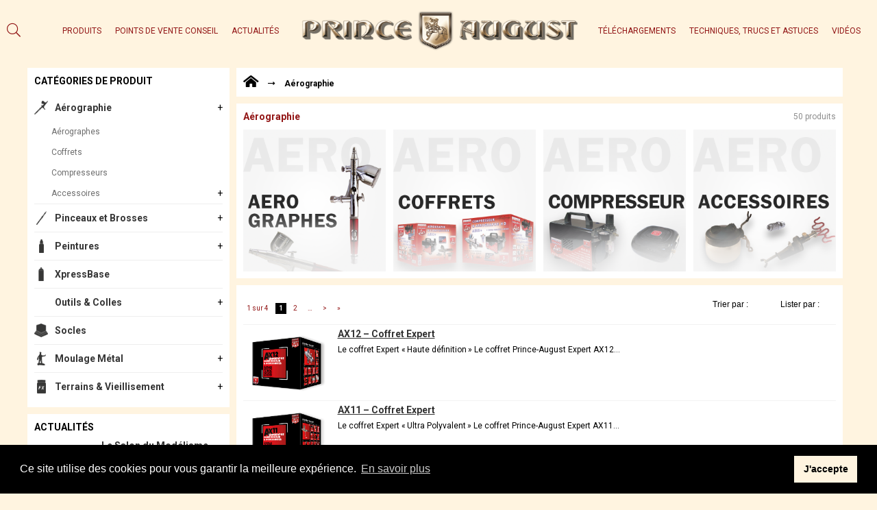

--- FILE ---
content_type: text/html; charset=UTF-8
request_url: https://www.prince-august.net/aerographie/
body_size: 10744
content:
<!DOCTYPE html>
<html lang="fr-FR" class="no-js no-svg">
<head>
	<title>Prince August | Aérographie</title>
	<meta charset="UTF-8">
	<meta name="viewport" content="width=device-width, initial-scale=1">
	<meta name="google-site-verification" content="ZtEUBH0FA7o6W_Dc5S6X2ccSsI0MpeYaC08VB-As0s4" />
	<link rel="profile" href="http://gmpg.org/xfn/11">
	<link href="https://fonts.googleapis.com/css?family=Roboto:400,500,700&display=swap" rel="stylesheet">
	<link rel="icon" href="/www/wp-content/themes/princeaugust/favicon.ico">
	<!--[if lt IE 9]>
    <script src = "https://oss.maxcdn.com/libs/html5shiv/3.7.0/html5shiv.js"></script>
    <script src = "https://oss.maxcdn.com/libs/respond.js/1.3.0/respond.min.js"></script>
    <![endif]-->
    
<!-- This site is optimized with the Yoast SEO plugin v13.0 - https://yoast.com/wordpress/plugins/seo/ -->
<meta name="description" content="Aérographes double action et Compresseur garantie 3 ans avec tout le service Prince August"/>
<meta name="robots" content="max-snippet:-1, max-image-preview:large, max-video-preview:-1"/>
<link rel="canonical" href="https://www.prince-august.net/aerographie/" />
<link rel="next" href="https://www.prince-august.net/aerographie/page/2/" />
<meta property="og:locale" content="fr_FR" />
<meta property="og:type" content="object" />
<meta property="og:title" content="Prince August | Aérographie" />
<meta property="og:description" content="Aérographes double action et Compresseur garantie 3 ans avec tout le service Prince August" />
<meta property="og:url" content="https://www.prince-august.net/aerographie/" />
<meta property="og:site_name" content="Prince August" />
<meta name="twitter:card" content="summary_large_image" />
<meta name="twitter:description" content="Aérographes double action et Compresseur garantie 3 ans avec tout le service Prince August" />
<meta name="twitter:title" content="Prince August | Aérographie" />
<script type='application/ld+json' class='yoast-schema-graph yoast-schema-graph--main'>{"@context":"https://schema.org","@graph":[{"@type":"Organization","@id":"https://www.prince-august.net/#organization","name":"PRINCE AUGUST","url":"https://www.prince-august.net/","sameAs":[],"logo":{"@type":"ImageObject","@id":"https://www.prince-august.net/#logo","url":"https://www.prince-august.net/wp-content/uploads/2019/05/Logo-PA-OR.png","width":532,"height":77,"caption":"PRINCE AUGUST"},"image":{"@id":"https://www.prince-august.net/#logo"}},{"@type":"WebSite","@id":"https://www.prince-august.net/#website","url":"https://www.prince-august.net/","name":"Prince August","description":"Tout l&#039;univers Prince-August","publisher":{"@id":"https://www.prince-august.net/#organization"},"potentialAction":{"@type":"SearchAction","target":"https://www.prince-august.net/?s={search_term_string}","query-input":"required name=search_term_string"}},{"@type":"CollectionPage","@id":"https://www.prince-august.net/aerographie/#webpage","url":"https://www.prince-august.net/aerographie/","inLanguage":"fr-FR","name":"Prince August | A\u00e9rographie","isPartOf":{"@id":"https://www.prince-august.net/#website"},"description":"A\u00e9rographes double action et Compresseur garantie 3 ans avec tout le service Prince August","breadcrumb":{"@id":"https://www.prince-august.net/aerographie/#breadcrumb"}},{"@type":"BreadcrumbList","@id":"https://www.prince-august.net/aerographie/#breadcrumb","itemListElement":[{"@type":"ListItem","position":1,"item":{"@type":"WebPage","@id":"https://www.prince-august.net/","url":"https://www.prince-august.net/","name":"<i class=\"fas fa-home-alt\"></i>"}},{"@type":"ListItem","position":2,"item":{"@type":"WebPage","@id":"https://www.prince-august.net/aerographie/","url":"https://www.prince-august.net/aerographie/","name":"A\u00e9rographie"}}]}]}</script>
<!-- / Yoast SEO plugin. -->

<link rel='dns-prefetch' href='//s.w.org' />
<link rel="alternate" type="application/rss+xml" title="Flux pour Prince August &raquo; Aérographie Catégorie produit" href="https://www.prince-august.net/aerographie/feed/" />
<link rel='stylesheet' id='wp-block-library-css'  href='https://www.prince-august.net/wp-includes/css/dist/block-library/style.min.css' type='text/css' media='all' />
<link rel='stylesheet' id='wp-pagenavi-css'  href='https://www.prince-august.net/wp-content/plugins/wp-pagenavi/pagenavi-css.css' type='text/css' media='all' />
<link rel='stylesheet' id='search-filter-plugin-styles-css'  href='https://www.prince-august.net/wp-content/plugins/search-filter-pro/public/assets/css/search-filter.min.css' type='text/css' media='all' />
<link rel='stylesheet' id='flexboxgrid-css'  href='https://www.prince-august.net/wp-content/themes/princeaugust/assets/css/flexboxgrid.min.css' type='text/css' media='all' />
<link rel='stylesheet' id='normalize-css'  href='https://www.prince-august.net/wp-content/themes/princeaugust/assets/css/normalize.css' type='text/css' media='all' />
<link rel='stylesheet' id='font-awesome-css'  href='https://www.prince-august.net/wp-content/themes/princeaugust/assets/css/fontawesome.css' type='text/css' media='all' />
<link rel='stylesheet' id='lightslider-css'  href='https://www.prince-august.net/wp-content/themes/princeaugust/assets/css/lightslider.min.css' type='text/css' media='all' />
<link rel='stylesheet' id='chocolat-css'  href='https://www.prince-august.net/wp-content/themes/princeaugust/assets/css/chocolat.css' type='text/css' media='all' />
<link rel='stylesheet' id='style-css'  href='https://www.prince-august.net/wp-content/themes/princeaugust/style.css' type='text/css' media='all' />
<script type='text/javascript'>
/* <![CDATA[ */
var wpgmza_google_api_status = {"message":"Enqueued","code":"ENQUEUED"};
/* ]]> */
</script>
<script type='text/javascript' src='https://www.prince-august.net/wp-content/plugins/wp-google-maps/wpgmza_data.js'></script>
<script type='text/javascript' src='https://www.prince-august.net/wp-includes/js/jquery/jquery.js'></script>
<script type='text/javascript' src='https://www.prince-august.net/wp-includes/js/jquery/jquery-migrate.min.js'></script>
<script type='text/javascript'>
/* <![CDATA[ */
var SF_LDATA = {"ajax_url":"https:\/\/www.prince-august.net\/wp-admin\/admin-ajax.php","home_url":"https:\/\/www.prince-august.net\/"};
/* ]]> */
</script>
<script type='text/javascript' src='https://www.prince-august.net/wp-content/plugins/search-filter-pro/public/assets/js/search-filter-build.min.js'></script>
<script type='text/javascript' src='https://www.prince-august.net/wp-content/plugins/search-filter-pro/public/assets/js/chosen.jquery.min.js'></script>

<style type="text/css">.__eae_cssd, .IpQPF__p3Ufqs_ {unicode-bidi: bidi-override;direction: rtl;}</style>

<script type="text/javascript"> var __eae_open = function (str) { document.location.href = __eae_decode(str); }; var __eae_decode = function (str) { return str.replace(/[a-zA-Z]/g, function(c) { return String.fromCharCode( (c <= "Z" ? 90 : 122) >= (c = c.charCodeAt(0) + 13) ? c : c - 26 ); }); }; var __eae_decode_emails = function () { var __eae_emails = document.querySelectorAll(".__eae_r13"); for (var i = 0; i < __eae_emails.length; i++) { __eae_emails[i].textContent = __eae_decode(__eae_emails[i].textContent); } }; if (document.readyState !== "loading") { __eae_decode_emails(); } else if (document.addEventListener) { document.addEventListener("DOMContentLoaded", __eae_decode_emails); } else { document.attachEvent("onreadystatechange", function () { if (document.readyState !== "loading") __eae_decode_emails(); }); } var vsebCa__ = function (str) { var r = function (a, d) { var map = "!\"#$%&'()*+,-./0123456789:;<=>?@ABCDEFGHIJKLMNOPQRSTUVWXYZ[\\]^_`abcdefghijklmnopqrstuvwxyz{|}~"; for (var i = 0; i < a.length; i++) { var pos = map.indexOf(a[i]); d += pos >= 0 ? map[(pos + 47) % 94] : a[i]; } return d; }; window.location.href = r(str, ""); }; </script>
<link rel="shortcut icon" href="https://www.prince-august.net/wp-content/themes/princeaugust/favicon.ico" /></head>

<body class="archive tax-categorie_produit term-aerographie term-98">
	<header>
		<div class="mobile">
			<div class="col-xs-12">
	<div class="row middle-xs between-xs">
		<div class="hamburger col-xs-2">
		    <div onclick="openNav('menuMobile')">
			    <span class="iconBar"></span>
			    <span class="iconBar"></span>
			    <span class="iconBar"></span>
		    </div>
		</div>	
		<div class="logo col-xs-8">
			<figure>
				<a href="https://www.prince-august.net/">
										<img class="img-responsive" src="https://www.prince-august.net/wp-content/uploads/2019/05/Logo-PA-OR.png" alt="Logo-PA-OR" />
									</a>
			</figure>
		</div>
		<div class="search-mobile col-xs-2">
			<div class="icone-search">
				<i class="fal fa-search"></i>
			</div>
		</div>	
	</div>
	<div class="search-block-form">
		
<form role="search" method="get" class="search-form" action="https://www.prince-august.net/">
	<input type="search" id="search-form-6968f78d1f541" class="search-field" placeholder="Recherche&hellip;" value="" name="s" />
</form>
	</div>
</div>

<div id="mySidenav" class="sidenav">
	<div class="bandeau-menu">
		<a class="row middle-xs col-xs-12" href="javascript:void(0)" onclick="closeNav('menuMobile')"><i class="fal fa-times"></i>MENU</a>	
	</div>
	<div class="menu-navigation-mobile-container"><ul id="menu-navigation-mobile" class="menu"><li id="menu-item-7310" class="iconeProduits menu-item menu-item-type-custom menu-item-object-custom menu-item-7310"><a href="https://www.prince-august.net/produits/">Produits</a></li>
<li id="menu-item-5227" class="iconePVC menu-item menu-item-type-post_type menu-item-object-page menu-item-5227"><a href="https://www.prince-august.net/points-de-vente">Points de Vente Conseil</a></li>
<li id="menu-item-10253" class="menu-item menu-item-type-post_type menu-item-object-page menu-item-10253"><a href="https://www.prince-august.net/actualites">Actualités</a></li>
<li id="menu-item-5222" class="iconeTelechargements menu-item menu-item-type-post_type menu-item-object-page menu-item-5222"><a href="https://www.prince-august.net/telechargements">Téléchargements</a></li>
<li id="menu-item-5223" class="iconeTTA menu-item menu-item-type-post_type menu-item-object-page menu-item-5223"><a href="https://www.prince-august.net/techniques-trucs-et-astuces">Techniques, trucs et astuces</a></li>
<li id="menu-item-10052" class="menu-item menu-item-type-post_type menu-item-object-page menu-item-10052"><a href="https://www.prince-august.net/videos">Vidéos</a></li>
</ul></div></div>	

		</div>
		<div class="desktop">
			<div class="container-fluid">
	<div class="row middle-xs">

		<div class="search-mobile">
			<div class="icone-search">
				<i class="fal fa-search"></i>
			</div>
		</div>	

		<div class="search-block-form">
			
<form role="search" method="get" class="search-form" action="https://www.prince-august.net/">
	<input type="search" id="search-form-6968f78d2057e" class="search-field" placeholder="Recherche&hellip;" value="" name="s" />
</form>
		</div>


		<div class="col-lg-4">
			<div class="menu-navigation-gauche-container"><ul id="menu-navigation-gauche" class="menu end-xs"><li id="menu-item-7090" class="menu-item menu-item-type-custom menu-item-object-custom menu-item-7090"><a href="https://www.prince-august.net/produits/">Produits</a></li>
<li id="menu-item-6122" class="menu-item menu-item-type-post_type menu-item-object-page menu-item-6122"><a href="https://www.prince-august.net/points-de-vente">Points de Vente Conseil</a></li>
<li id="menu-item-10255" class="menu-item menu-item-type-post_type menu-item-object-page menu-item-10255"><a href="https://www.prince-august.net/actualites">Actualités</a></li>
</ul></div>			
		</div>
		
		<div class="logo col-lg-4">
			<figure>
				<a href="https://www.prince-august.net/">
										<img class="img-responsive" src="https://www.prince-august.net/wp-content/uploads/2019/05/Logo-PA-OR.png" alt="Logo-PA-OR" />
									</a>
			</figure>
		</div>
		
		<div class="col-lg-4">
		<div class="menu-navigation-droite-container"><ul id="menu-navigation-droite" class="menu start-xs"><li id="menu-item-6118" class="menu-item menu-item-type-post_type menu-item-object-page menu-item-6118"><a href="https://www.prince-august.net/telechargements">Téléchargements</a></li>
<li id="menu-item-6119" class="menu-item menu-item-type-post_type menu-item-object-page menu-item-6119"><a href="https://www.prince-august.net/techniques-trucs-et-astuces">Techniques, trucs et astuces</a></li>
<li id="menu-item-10051" class="menu-item menu-item-type-post_type menu-item-object-page menu-item-10051"><a href="https://www.prince-august.net/videos">Vidéos</a></li>
</ul></div>			
		</div>
	</div>		</div>
	</header>

<main>
	
	<section class="container-fluid wrap">
		<div class="row">
			<aside class="section-left col-sm-3 no-pad-right">
				<div class="categories-produits bg-blanc liste-elements">
					<p class="titre">Catégories de produit</p>
					<div class="categories-produits">
						
						<ul class="categories-parents"><li class="cat-item cat-item-98 current-cat"><a href="https://www.prince-august.net/aerographie/">Aérographie</a><ul class="children"><li class="cat-item cat-item-103"><a href="https://www.prince-august.net/aerographie/aerographes/">Aérographes</a></li><li class="cat-item cat-item-104"><a href="https://www.prince-august.net/aerographie/coffrets/">Coffrets</a></li><li class="cat-item cat-item-105"><a href="https://www.prince-august.net/aerographie/compresseurs/">Compresseurs</a></li><li class="cat-item cat-item-99"><a href="https://www.prince-august.net/aerographie/accessoires/">Accessoires</a><ul class="children"><li class="cat-item cat-item-100"><a href="https://www.prince-august.net/aerographie/accessoires/accessoires-pour-tous/">Accessoires pour tous les Aéro</a></li><li class="cat-item cat-item-101"><a href="https://www.prince-august.net/aerographie/accessoires/accessoires-pour-a011/">Accessoires pour A011</a></li><li class="cat-item cat-item-102"><a href="https://www.prince-august.net/aerographie/accessoires/accessoires-pour-a112/">Accessoires pour A112</a></li></ul></li></ul></li><li class="cat-item cat-item-140"><a href="https://www.prince-august.net/pinceaux-brosses/">Pinceaux et Brosses</a><ul class="children"><li class="cat-item cat-item-215"><a href="https://www.prince-august.net/pinceaux-brosses/pinceaux-pinceaux/">Pinceaux</a><ul class="children"><li class="cat-item cat-item-217"><a href="https://www.prince-august.net/pinceaux-brosses/pinceaux-pinceaux/master/">Master</a></li><li class="cat-item cat-item-147"><a href="https://www.prince-august.net/pinceaux-brosses/pinceaux-pinceaux/pinceau-martre/">Pinceau Martre</a></li><li class="cat-item cat-item-148"><a href="https://www.prince-august.net/pinceaux-brosses/pinceaux-pinceaux/pinceau-synthetique/">Pinceau Synthétique</a></li><li class="cat-item cat-item-142"><a href="https://www.prince-august.net/pinceaux-brosses/pinceaux-pinceaux/basic/">Basic</a></li></ul></li><li class="cat-item cat-item-216"><a href="https://www.prince-august.net/pinceaux-brosses/brosses/">Brosses</a><ul class="children"><li class="cat-item cat-item-143"><a href="https://www.prince-august.net/pinceaux-brosses/brosses/brosse-martre/">Brosse Martre</a></li><li class="cat-item cat-item-145"><a href="https://www.prince-august.net/pinceaux-brosses/brosses/brosse-synthetique/">Brosse Synthétique</a></li><li class="cat-item cat-item-146"><a href="https://www.prince-august.net/pinceaux-brosses/brosses/langue-de-chat/">Langue de chat</a></li><li class="cat-item cat-item-144"><a href="https://www.prince-august.net/pinceaux-brosses/brosses/brosse-soie/">Brosse Soie</a></li></ul></li><li class="cat-item cat-item-149"><a href="https://www.prince-august.net/pinceaux-brosses/sets-de-pinceaux/">Sets de Pinceaux</a></li><li class="cat-item cat-item-141"><a href="https://www.prince-august.net/pinceaux-brosses/accessoires-pinceaux/">Accessoires Pinceaux</a></li></ul></li><li class="cat-item cat-item-132"><a href="https://www.prince-august.net/peintures/">Peintures</a><ul class="children"><li class="cat-item cat-item-248"><a href="https://www.prince-august.net/peintures/classic-peintures/">Classic &amp; Model Color</a><ul class="children"><li class="cat-item cat-item-246"><a href="https://www.prince-august.net/model-color/">Model Color</a></li><li class="cat-item cat-item-247"><a href="https://www.prince-august.net/liquid-metal/">Liquid Metal</a></li><li class="cat-item cat-item-249"><a href="https://www.prince-august.net/peintures/classic-model-color/auxiliaire-classic-model-color/">Auxiliaire</a></li><li class="cat-item cat-item-134"><a href="https://www.prince-august.net/peintures/classic/">Classic</a></li></ul></li><li class="cat-item cat-item-259"><a href="https://www.prince-august.net/peintures/metal-peintures/">Metal</a><ul class="children"><li class="cat-item cat-item-260"><a href="https://www.prince-august.net/peintures/metal-peintures/true-mettalic-metal/">True Metallic Metal</a></li><li class="cat-item cat-item-261"><a href="https://www.prince-august.net/peintures/metal-peintures/set-true-metallic-metal/">Set True Metallic Metal</a></li><li class="cat-item cat-item-137"><a href="https://www.prince-august.net/peintures/metal-color/">Métal Color</a></li></ul></li><li class="cat-item cat-item-135"><a href="https://www.prince-august.net/peintures/coffrets-peintures/">Coffrets</a><ul class="children"><li class="cat-item cat-item-250"><a href="https://www.prince-august.net/coffrets-shifters/">Coffrets Shifters</a></li><li class="cat-item cat-item-251"><a href="https://www.prince-august.net/coffrets-games/">Coffrets Games</a></li><li class="cat-item cat-item-252"><a href="https://www.prince-august.net/peintures/coffrets-peintures/coffrets-classic/">Coffrets Classic</a></li><li class="cat-item cat-item-253"><a href="https://www.prince-august.net/coffrets-air/">Coffrets Air</a></li></ul></li><li class="cat-item cat-item-133"><a href="https://www.prince-august.net/peintures/air/">Air</a><ul class="children"><li class="cat-item cat-item-255"><a href="https://www.prince-august.net/peintures/air/model-air/">Model Air</a></li><li class="cat-item cat-item-256"><a href="https://www.prince-august.net/peintures/air/primers-air/">Primers</a></li><li class="cat-item cat-item-257"><a href="https://www.prince-august.net/peintures/air/auxiliaire-air/">Auxiliaire</a></li><li class="cat-item cat-item-258"><a href="https://www.prince-august.net/peintures/air/pa-air/">PA-Air</a></li></ul></li><li class="cat-item cat-item-136"><a href="https://www.prince-august.net/peintures/games/">Games</a><ul class="children"><li class="cat-item cat-item-241"><a href="https://www.prince-august.net/new-game-air/">New Game Air</a><ul class="children"><li class="cat-item cat-item-242"><a href="https://www.prince-august.net/peintures/games/new-game-air/game-air/">Game Air</a></li><li class="cat-item cat-item-243"><a href="https://www.prince-august.net/peintures/games/new-game-air/primers/">Primers</a></li><li class="cat-item cat-item-244"><a href="https://www.prince-august.net/peintures/games/new-game-air/auxiliaire-new-game-air/">Auxiliaire</a></li></ul></li><li class="cat-item cat-item-224"><a href="https://www.prince-august.net/peintures/games/new-game-color/">New Game Color</a><ul class="children"><li class="cat-item cat-item-226"><a href="https://www.prince-august.net/peintures/games/new-game-color/color/">Color</a></li><li class="cat-item cat-item-227"><a href="https://www.prince-august.net/peintures/games/new-game-color/xpress-color/">Xpress Color</a></li><li class="cat-item cat-item-228"><a href="https://www.prince-august.net/peintures/games/new-game-color/encre/">Encre</a></li><li class="cat-item cat-item-229"><a href="https://www.prince-august.net/peintures/games/new-game-color/fluo/">Fluo</a></li><li class="cat-item cat-item-230"><a href="https://www.prince-august.net/peintures/games/new-game-color/metal/">Metal</a></li><li class="cat-item cat-item-231"><a href="https://www.prince-august.net/peintures/games/new-game-color/special-fx/">Special FX</a></li><li class="cat-item cat-item-232"><a href="https://www.prince-august.net/peintures/games/new-game-color/wash-new-game-color/">Wash</a></li><li class="cat-item cat-item-233"><a href="https://www.prince-august.net/peintures/games/new-game-color/auxiliaire/">Auxiliaire</a></li></ul></li><li class="cat-item cat-item-234"><a href="https://www.prince-august.net/peintures/games/peinture-games/">Peintures Games</a></li><li class="cat-item cat-item-209"><a href="https://www.prince-august.net/peintures/games/games-air/">Games-Air</a></li></ul></li><li class="cat-item cat-item-208"><a href="https://www.prince-august.net/peintures/mecha/">Mecha</a></li><li class="cat-item cat-item-138"><a href="https://www.prince-august.net/peintures/panzer/">Panzer</a></li><li class="cat-item cat-item-139"><a href="https://www.prince-august.net/peintures/polyurethane/">Polyuréthane</a></li></ul></li><li class="cat-item cat-item-156"><a href="https://www.prince-august.net/xpressbase/">XpressBase</a></li><li class="cat-item cat-item-235"><a href="https://www.prince-august.net/outils-colles/">Outils &amp; Colles</a><ul class="children"><li class="cat-item cat-item-245"><a href="https://www.prince-august.net/outils-olles/paint-stand/">Paint Stand</a></li><li class="cat-item cat-item-254"><a href="https://www.prince-august.net/outils-colles/masquer/">Masquer</a></li><li class="cat-item cat-item-236"><a href="https://www.prince-august.net/outils-olles/decouper/">Découper</a></li><li class="cat-item cat-item-237"><a href="https://www.prince-august.net/outils-olles/limer/">Limer</a></li><li class="cat-item cat-item-238"><a href="https://www.prince-august.net/outils-olles/percer/">Percer</a></li><li class="cat-item cat-item-239"><a href="https://www.prince-august.net/outils-olles/placer/">Placer</a></li><li class="cat-item cat-item-106"><a href="https://www.prince-august.net/outils-olles/colles/">Colles</a></li></ul></li><li class="cat-item cat-item-150"><a href="https://www.prince-august.net/socles/">Socles</a></li><li class="cat-item cat-item-107"><a href="https://www.prince-august.net/moulage-metal/">Moulage Métal</a><ul class="children"><li class="cat-item cat-item-111"><a href="https://www.prince-august.net/moulage-metal/accessoires-de-moulage/">Accessoires de moulage</a></li><li class="cat-item cat-item-112"><a href="https://www.prince-august.net/moulage-metal/antiquite-et-medieval/">Antiquité et Médiéval</a><ul class="children"><li class="cat-item cat-item-124"><a href="https://www.prince-august.net/moulage-metal/antiquite-et-medieval/romains/">Romains</a></li><li class="cat-item cat-item-118"><a href="https://www.prince-august.net/moulage-metal/antiquite-et-medieval/la-creche/">La Crèche</a></li><li class="cat-item cat-item-120"><a href="https://www.prince-august.net/moulage-metal/antiquite-et-medieval/les-vikings/">Les Vikings</a></li><li class="cat-item cat-item-122"><a href="https://www.prince-august.net/moulage-metal/antiquite-et-medieval/medieval/">Médiéval</a></li></ul></li><li class="cat-item cat-item-108"><a href="https://www.prince-august.net/moulage-metal/18eme-siecle/">18ème Siècle</a><ul class="children"><li class="cat-item cat-item-110"><a href="https://www.prince-august.net/moulage-metal/18eme-siecle/regiments-de-france/">Régiments de France</a></li><li class="cat-item cat-item-109"><a href="https://www.prince-august.net/moulage-metal/18eme-siecle/regiments-de-brunswick/">Régiments de Brunswick</a></li></ul></li><li class="cat-item cat-item-128"><a href="https://www.prince-august.net/moulage-metal/epopee-napoleonienne/">Epopée Napoleonienne</a><ul class="children"><li class="cat-item cat-item-129"><a href="https://www.prince-august.net/moulage-metal/epopee-napoleonienne/epopee-napoleonienne-25-mm/">Epopée Napoléonienne 25 mm</a></li><li class="cat-item cat-item-130"><a href="https://www.prince-august.net/moulage-metal/epopee-napoleonienne/epopee-napoleonienne-54-mm/">Epopée Napoléonienne 54 mm</a></li></ul></li><li class="cat-item cat-item-126"><a href="https://www.prince-august.net/moulage-metal/defiles-fanfares/">Défilés &amp; Fanfares</a></li><li class="cat-item cat-item-131"><a href="https://www.prince-august.net/moulage-metal/wwii-54mm/">WWII - 54mm</a></li><li class="cat-item cat-item-116"><a href="https://www.prince-august.net/moulage-metal/fantastique/">Fantastique</a><ul class="children"><li class="cat-item cat-item-114"><a href="https://www.prince-august.net/moulage-metal/fantastique/contes-dandersen/">Contes d'Andersen</a></li></ul></li><li class="cat-item cat-item-127"><a href="https://www.prince-august.net/moulage-metal/echecs/">Échecs</a></li></ul></li><li class="cat-item cat-item-210"><a href="https://www.prince-august.net/terrains-vieillisement/">Terrains &amp; Vieillisement</a><ul class="children"><li class="cat-item cat-item-219"><a href="https://www.prince-august.net/terrains-vieillisement/vegetation-small/">Végétation-Small</a></li><li class="cat-item cat-item-220"><a href="https://www.prince-august.net/terrains-vieillisement/vegetation-medium/">Végétation-Medium</a></li><li class="cat-item cat-item-221"><a href="https://www.prince-august.net/terrains-vieillisement/vegetation-large/">Végétation-Large</a></li><li class="cat-item cat-item-223"><a href="https://www.prince-august.net/terrains-vieillisement/vegetation-extra-large/">Végétation-Extra-large</a></li><li class="cat-item cat-item-211"><a href="https://www.prince-august.net/terrains-vieillisement/fx/">FX</a></li><li class="cat-item cat-item-212"><a href="https://www.prince-august.net/terrains-vieillisement/pigments/">Pigments</a></li><li class="cat-item cat-item-213"><a href="https://www.prince-august.net/terrains-vieillisement/wash/">Wash</a></li><li class="cat-item cat-item-214"><a href="https://www.prince-august.net/terrains-vieillisement/weathering/">Weathering</a></li></ul></li></ul>					</div>
				</div>
				<div class="actualites-sidebar bg-blanc liste-elements">
					<p class="titre">Actualités</p>
					<div class="all-elements">					
					<div class="single-element">
						<div class="row">
							<figure class="col-xs-4">
								<a href="https://www.prince-august.net/actualites/le-salon-du-modelisme-ferroviaire">
									<img width="876" height="400" src="https://www.prince-august.net/wp-content/uploads/2026/01/Micro-Modele.jpg" class="img-responsive wp-post-image" alt="" srcset="https://www.prince-august.net/wp-content/uploads/2026/01/Micro-Modele.jpg 876w, https://www.prince-august.net/wp-content/uploads/2026/01/Micro-Modele-300x137.jpg 300w, https://www.prince-august.net/wp-content/uploads/2026/01/Micro-Modele-768x351.jpg 768w" sizes="(max-width: 876px) 100vw, 876px" />								</a>
							</figure>
							<div class="col-xs-8">
								<div class="contenu-listing">
									<h3><a href="https://www.prince-august.net/actualites/le-salon-du-modelisme-ferroviaire">Le Salon du Modélisme Ferroviaire</a></h3>
								</div>
							</div>
						</div>
					</div>
				
										
					<div class="single-element">
						<div class="row">
							<figure class="col-xs-4">
								<a href="https://www.prince-august.net/actualites/mars-contre-attack">
									<img width="876" height="400" src="https://www.prince-august.net/wp-content/uploads/2026/01/La-Boutique-Fantastik.jpg" class="img-responsive wp-post-image" alt="" srcset="https://www.prince-august.net/wp-content/uploads/2026/01/La-Boutique-Fantastik.jpg 876w, https://www.prince-august.net/wp-content/uploads/2026/01/La-Boutique-Fantastik-300x137.jpg 300w, https://www.prince-august.net/wp-content/uploads/2026/01/La-Boutique-Fantastik-768x351.jpg 768w" sizes="(max-width: 876px) 100vw, 876px" />								</a>
							</figure>
							<div class="col-xs-8">
								<div class="contenu-listing">
									<h3><a href="https://www.prince-august.net/actualites/mars-contre-attack">Mars Contre Attack !</a></h3>
								</div>
							</div>
						</div>
					</div>
				
										
					<div class="single-element">
						<div class="row">
							<figure class="col-xs-4">
								<a href="https://www.prince-august.net/actualites/metaux-instantanes">
									<img width="876" height="400" src="https://www.prince-august.net/wp-content/uploads/2026/01/La-Source-aux-jeux.jpg" class="img-responsive wp-post-image" alt="" srcset="https://www.prince-august.net/wp-content/uploads/2026/01/La-Source-aux-jeux.jpg 876w, https://www.prince-august.net/wp-content/uploads/2026/01/La-Source-aux-jeux-300x137.jpg 300w, https://www.prince-august.net/wp-content/uploads/2026/01/La-Source-aux-jeux-768x351.jpg 768w" sizes="(max-width: 876px) 100vw, 876px" />								</a>
							</figure>
							<div class="col-xs-8">
								<div class="contenu-listing">
									<h3><a href="https://www.prince-august.net/actualites/metaux-instantanes">Métaux instantanés !</a></h3>
								</div>
							</div>
						</div>
					</div>
				
										
					<div class="single-element">
						<div class="row">
							<figure class="col-xs-4">
								<a href="https://www.prince-august.net/actualites/nancy-passe-a-laction">
									<img width="876" height="400" src="https://www.prince-august.net/wp-content/uploads/2026/01/Caverne-du-Gobelin-Nancy.jpg" class="img-responsive wp-post-image" alt="" srcset="https://www.prince-august.net/wp-content/uploads/2026/01/Caverne-du-Gobelin-Nancy.jpg 876w, https://www.prince-august.net/wp-content/uploads/2026/01/Caverne-du-Gobelin-Nancy-300x137.jpg 300w, https://www.prince-august.net/wp-content/uploads/2026/01/Caverne-du-Gobelin-Nancy-768x351.jpg 768w" sizes="(max-width: 876px) 100vw, 876px" />								</a>
							</figure>
							<div class="col-xs-8">
								<div class="contenu-listing">
									<h3><a href="https://www.prince-august.net/actualites/nancy-passe-a-laction">Nancy passe à l’action !</a></h3>
								</div>
							</div>
						</div>
					</div>
				
										
					<div class="single-element">
						<div class="row">
							<figure class="col-xs-4">
								<a href="https://www.prince-august.net/actualites/figurines-epiques">
									<img width="876" height="400" src="https://www.prince-august.net/wp-content/uploads/2025/12/Fichier-de-news-09-12-25.jpg" class="img-responsive wp-post-image" alt="" srcset="https://www.prince-august.net/wp-content/uploads/2025/12/Fichier-de-news-09-12-25.jpg 876w, https://www.prince-august.net/wp-content/uploads/2025/12/Fichier-de-news-09-12-25-300x137.jpg 300w, https://www.prince-august.net/wp-content/uploads/2025/12/Fichier-de-news-09-12-25-768x351.jpg 768w" sizes="(max-width: 876px) 100vw, 876px" />								</a>
							</figure>
							<div class="col-xs-8">
								<div class="contenu-listing">
									<h3><a href="https://www.prince-august.net/actualites/figurines-epiques">Figurines Épiques</a></h3>
								</div>
							</div>
						</div>
					</div>
				
										
					<div class="single-element">
						<div class="row">
							<figure class="col-xs-4">
								<a href="https://www.prince-august.net/actualites/game-color-debarque">
									<img width="876" height="400" src="https://www.prince-august.net/wp-content/uploads/2025/12/Alt-Cad.jpg" class="img-responsive wp-post-image" alt="" srcset="https://www.prince-august.net/wp-content/uploads/2025/12/Alt-Cad.jpg 876w, https://www.prince-august.net/wp-content/uploads/2025/12/Alt-Cad-300x137.jpg 300w, https://www.prince-august.net/wp-content/uploads/2025/12/Alt-Cad-768x351.jpg 768w" sizes="(max-width: 876px) 100vw, 876px" />								</a>
							</figure>
							<div class="col-xs-8">
								<div class="contenu-listing">
									<h3><a href="https://www.prince-august.net/actualites/game-color-debarque">Toute la Game Color !</a></h3>
								</div>
							</div>
						</div>
					</div>
				
										
					<div class="single-element">
						<div class="row">
							<figure class="col-xs-4">
								<a href="https://www.prince-august.net/actualites/micro-model-ch-suisse-prince-august-vallejo">
									<img width="876" height="400" src="https://www.prince-august.net/wp-content/uploads/2025/12/Micro-model.ch_.jpg" class="img-responsive wp-post-image" alt="" srcset="https://www.prince-august.net/wp-content/uploads/2025/12/Micro-model.ch_.jpg 876w, https://www.prince-august.net/wp-content/uploads/2025/12/Micro-model.ch_-300x137.jpg 300w, https://www.prince-august.net/wp-content/uploads/2025/12/Micro-model.ch_-768x351.jpg 768w" sizes="(max-width: 876px) 100vw, 876px" />								</a>
							</figure>
							<div class="col-xs-8">
								<div class="contenu-listing">
									<h3><a href="https://www.prince-august.net/actualites/micro-model-ch-suisse-prince-august-vallejo">Métal et Couleurs !</a></h3>
								</div>
							</div>
						</div>
					</div>
				
										
					<div class="single-element">
						<div class="row">
							<figure class="col-xs-4">
								<a href="https://www.prince-august.net/actualites/mercredis-creatifs">
									<img width="876" height="400" src="https://www.prince-august.net/wp-content/uploads/2025/12/Jeux-de-la-comté2-2.jpg" class="img-responsive wp-post-image" alt="" srcset="https://www.prince-august.net/wp-content/uploads/2025/12/Jeux-de-la-comté2-2.jpg 876w, https://www.prince-august.net/wp-content/uploads/2025/12/Jeux-de-la-comté2-2-300x137.jpg 300w, https://www.prince-august.net/wp-content/uploads/2025/12/Jeux-de-la-comté2-2-768x351.jpg 768w" sizes="(max-width: 876px) 100vw, 876px" />								</a>
							</figure>
							<div class="col-xs-8">
								<div class="contenu-listing">
									<h3><a href="https://www.prince-august.net/actualites/mercredis-creatifs">Mercredis Créatifs</a></h3>
								</div>
							</div>
						</div>
					</div>
				
										
					<div class="single-element">
						<div class="row">
							<figure class="col-xs-4">
								<a href="https://www.prince-august.net/actualites/animations-du-gobelin">
									<img width="876" height="400" src="https://www.prince-august.net/wp-content/uploads/2025/12/Le-Gobelin-2.jpg" class="img-responsive wp-post-image" alt="" srcset="https://www.prince-august.net/wp-content/uploads/2025/12/Le-Gobelin-2.jpg 876w, https://www.prince-august.net/wp-content/uploads/2025/12/Le-Gobelin-2-300x137.jpg 300w, https://www.prince-august.net/wp-content/uploads/2025/12/Le-Gobelin-2-768x351.jpg 768w" sizes="(max-width: 876px) 100vw, 876px" />								</a>
							</figure>
							<div class="col-xs-8">
								<div class="contenu-listing">
									<h3><a href="https://www.prince-august.net/actualites/animations-du-gobelin">Animations du Gobelin !</a></h3>
								</div>
							</div>
						</div>
					</div>
				
										
					<div class="single-element">
						<div class="row">
							<figure class="col-xs-4">
								<a href="https://www.prince-august.net/actualites/explosion-metallique">
									<img width="876" height="400" src="https://www.prince-august.net/wp-content/uploads/2025/09/Ludifolie.jpg" class="img-responsive wp-post-image" alt="" srcset="https://www.prince-august.net/wp-content/uploads/2025/09/Ludifolie.jpg 876w, https://www.prince-august.net/wp-content/uploads/2025/09/Ludifolie-300x137.jpg 300w, https://www.prince-august.net/wp-content/uploads/2025/09/Ludifolie-768x351.jpg 768w" sizes="(max-width: 876px) 100vw, 876px" />								</a>
							</figure>
							<div class="col-xs-8">
								<div class="contenu-listing">
									<h3><a href="https://www.prince-august.net/actualites/explosion-metallique">Explosion Métallique !</a></h3>
								</div>
							</div>
						</div>
					</div>
				
										
					<div class="single-element">
						<div class="row">
							<figure class="col-xs-4">
								<a href="https://www.prince-august.net/actualites/nouveau-repere-ludique">
									<img width="876" height="400" src="https://www.prince-august.net/wp-content/uploads/2025/12/Game-of-Tiles.jpg" class="img-responsive wp-post-image" alt="" srcset="https://www.prince-august.net/wp-content/uploads/2025/12/Game-of-Tiles.jpg 876w, https://www.prince-august.net/wp-content/uploads/2025/12/Game-of-Tiles-300x137.jpg 300w, https://www.prince-august.net/wp-content/uploads/2025/12/Game-of-Tiles-768x351.jpg 768w" sizes="(max-width: 876px) 100vw, 876px" />								</a>
							</figure>
							<div class="col-xs-8">
								<div class="contenu-listing">
									<h3><a href="https://www.prince-august.net/actualites/nouveau-repere-ludique">Nouveau repère ludique !</a></h3>
								</div>
							</div>
						</div>
					</div>
				
										
					<div class="single-element">
						<div class="row">
							<figure class="col-xs-4">
								<a href="https://www.prince-august.net/actualites/texturez-vos-univers">
									<img width="876" height="400" src="https://www.prince-august.net/wp-content/uploads/2025/12/Rocambole-2.jpg" class="img-responsive wp-post-image" alt="" srcset="https://www.prince-august.net/wp-content/uploads/2025/12/Rocambole-2.jpg 876w, https://www.prince-august.net/wp-content/uploads/2025/12/Rocambole-2-300x137.jpg 300w, https://www.prince-august.net/wp-content/uploads/2025/12/Rocambole-2-768x351.jpg 768w" sizes="(max-width: 876px) 100vw, 876px" />								</a>
							</figure>
							<div class="col-xs-8">
								<div class="contenu-listing">
									<h3><a href="https://www.prince-august.net/actualites/texturez-vos-univers">Texturez vos univers !</a></h3>
								</div>
							</div>
						</div>
					</div>
				
										
					<div class="single-element">
						<div class="row">
							<figure class="col-xs-4">
								<a href="https://www.prince-august.net/actualites/peignez-testez-a-vannes">
									<img width="876" height="400" src="https://www.prince-august.net/wp-content/uploads/2025/12/Temple-du-jeu.jpg" class="img-responsive wp-post-image" alt="" srcset="https://www.prince-august.net/wp-content/uploads/2025/12/Temple-du-jeu.jpg 876w, https://www.prince-august.net/wp-content/uploads/2025/12/Temple-du-jeu-300x137.jpg 300w, https://www.prince-august.net/wp-content/uploads/2025/12/Temple-du-jeu-768x351.jpg 768w" sizes="(max-width: 876px) 100vw, 876px" />								</a>
							</figure>
							<div class="col-xs-8">
								<div class="contenu-listing">
									<h3><a href="https://www.prince-august.net/actualites/peignez-testez-a-vannes">Peignez, testez à Vannes !</a></h3>
								</div>
							</div>
						</div>
					</div>
				
										
					<div class="single-element">
						<div class="row">
							<figure class="col-xs-4">
								<a href="https://www.prince-august.net/actualites/venez-jouer">
									<img width="876" height="400" src="https://www.prince-august.net/wp-content/uploads/2025/12/Troll-à-2-têtes.jpg" class="img-responsive wp-post-image" alt="" srcset="https://www.prince-august.net/wp-content/uploads/2025/12/Troll-à-2-têtes.jpg 876w, https://www.prince-august.net/wp-content/uploads/2025/12/Troll-à-2-têtes-300x137.jpg 300w, https://www.prince-august.net/wp-content/uploads/2025/12/Troll-à-2-têtes-768x351.jpg 768w" sizes="(max-width: 876px) 100vw, 876px" />								</a>
							</figure>
							<div class="col-xs-8">
								<div class="contenu-listing">
									<h3><a href="https://www.prince-august.net/actualites/venez-jouer">Venez Jouer !</a></h3>
								</div>
							</div>
						</div>
					</div>
				
										
					<div class="single-element">
						<div class="row">
							<figure class="col-xs-4">
								<a href="https://www.prince-august.net/actualites/liberez-votre-creativite">
									<img width="876" height="400" src="https://www.prince-august.net/wp-content/uploads/2025/10/Le-Chat-Chouette.jpg" class="img-responsive wp-post-image" alt="" srcset="https://www.prince-august.net/wp-content/uploads/2025/10/Le-Chat-Chouette.jpg 876w, https://www.prince-august.net/wp-content/uploads/2025/10/Le-Chat-Chouette-300x137.jpg 300w, https://www.prince-august.net/wp-content/uploads/2025/10/Le-Chat-Chouette-768x351.jpg 768w" sizes="(max-width: 876px) 100vw, 876px" />								</a>
							</figure>
							<div class="col-xs-8">
								<div class="contenu-listing">
									<h3><a href="https://www.prince-august.net/actualites/liberez-votre-creativite">Libérez votre créativité !</a></h3>
								</div>
							</div>
						</div>
					</div>
				
										
					<div class="single-element">
						<div class="row">
							<figure class="col-xs-4">
								<a href="https://www.prince-august.net/actualites/soiree-peinture-xpress">
									<img width="876" height="400" src="https://www.prince-august.net/wp-content/uploads/2025/12/Alt-Cad-WargameTaverne.jpg" class="img-responsive wp-post-image" alt="" srcset="https://www.prince-august.net/wp-content/uploads/2025/12/Alt-Cad-WargameTaverne.jpg 876w, https://www.prince-august.net/wp-content/uploads/2025/12/Alt-Cad-WargameTaverne-300x137.jpg 300w, https://www.prince-august.net/wp-content/uploads/2025/12/Alt-Cad-WargameTaverne-768x351.jpg 768w" sizes="(max-width: 876px) 100vw, 876px" />								</a>
							</figure>
							<div class="col-xs-8">
								<div class="contenu-listing">
									<h3><a href="https://www.prince-august.net/actualites/soiree-peinture-xpress">Soirée Peinture Xpress</a></h3>
								</div>
							</div>
						</div>
					</div>
				
										
					<div class="single-element">
						<div class="row">
							<figure class="col-xs-4">
								<a href="https://www.prince-august.net/actualites/peignez-en-decembre">
									<img width="876" height="400" src="https://www.prince-august.net/wp-content/uploads/2025/12/La-Caverne-du-Gobelin.jpg" class="img-responsive wp-post-image" alt="" srcset="https://www.prince-august.net/wp-content/uploads/2025/12/La-Caverne-du-Gobelin.jpg 876w, https://www.prince-august.net/wp-content/uploads/2025/12/La-Caverne-du-Gobelin-300x137.jpg 300w, https://www.prince-august.net/wp-content/uploads/2025/12/La-Caverne-du-Gobelin-768x351.jpg 768w" sizes="(max-width: 876px) 100vw, 876px" />								</a>
							</figure>
							<div class="col-xs-8">
								<div class="contenu-listing">
									<h3><a href="https://www.prince-august.net/actualites/peignez-en-decembre">Peignez en Décembre !</a></h3>
								</div>
							</div>
						</div>
					</div>
				
										
					<div class="single-element">
						<div class="row">
							<figure class="col-xs-4">
								<a href="https://www.prince-august.net/actualites/inspirations-noel">
									<img width="876" height="400" src="https://www.prince-august.net/wp-content/uploads/2025/12/Maketis.jpg" class="img-responsive wp-post-image" alt="" srcset="https://www.prince-august.net/wp-content/uploads/2025/12/Maketis.jpg 876w, https://www.prince-august.net/wp-content/uploads/2025/12/Maketis-300x137.jpg 300w, https://www.prince-august.net/wp-content/uploads/2025/12/Maketis-768x351.jpg 768w" sizes="(max-width: 876px) 100vw, 876px" />								</a>
							</figure>
							<div class="col-xs-8">
								<div class="contenu-listing">
									<h3><a href="https://www.prince-august.net/actualites/inspirations-noel">Inspirations Noël</a></h3>
								</div>
							</div>
						</div>
					</div>
				
										
					<div class="single-element">
						<div class="row">
							<figure class="col-xs-4">
								<a href="https://www.prince-august.net/actualites/aero-power">
									<img width="876" height="400" src="https://www.prince-august.net/wp-content/uploads/2025/12/Jeux-de-la-comté.jpg" class="img-responsive wp-post-image" alt="" srcset="https://www.prince-august.net/wp-content/uploads/2025/12/Jeux-de-la-comté.jpg 876w, https://www.prince-august.net/wp-content/uploads/2025/12/Jeux-de-la-comté-300x137.jpg 300w, https://www.prince-august.net/wp-content/uploads/2025/12/Jeux-de-la-comté-768x351.jpg 768w" sizes="(max-width: 876px) 100vw, 876px" />								</a>
							</figure>
							<div class="col-xs-8">
								<div class="contenu-listing">
									<h3><a href="https://www.prince-august.net/actualites/aero-power">Aéro Power !</a></h3>
								</div>
							</div>
						</div>
					</div>
				
										
					<div class="single-element">
						<div class="row">
							<figure class="col-xs-4">
								<a href="https://www.prince-august.net/actualites/animations-non-stop">
									<img width="876" height="400" src="https://www.prince-august.net/wp-content/uploads/2025/12/Le-Gobelin.jpg" class="img-responsive wp-post-image" alt="" srcset="https://www.prince-august.net/wp-content/uploads/2025/12/Le-Gobelin.jpg 876w, https://www.prince-august.net/wp-content/uploads/2025/12/Le-Gobelin-300x137.jpg 300w, https://www.prince-august.net/wp-content/uploads/2025/12/Le-Gobelin-768x351.jpg 768w" sizes="(max-width: 876px) 100vw, 876px" />								</a>
							</figure>
							<div class="col-xs-8">
								<div class="contenu-listing">
									<h3><a href="https://www.prince-august.net/actualites/animations-non-stop">Animations Non-Stop !</a></h3>
								</div>
							</div>
						</div>
					</div>
				
											
				</div>
			</aside>
		
			<div class="section-right col-sm-9 no-pad-left">
				<div class="fil-ariane col-xs-12">
					<div class="bg-blanc">
						<p id="breadcrumbs"><span><span><a href="https://www.prince-august.net/" ><i class="fas fa-home-alt"></i></a> <i class="far fa-long-arrow-alt-right"></i> <strong class="breadcrumb_last" aria-current="page">Aérographie</strong></span></span></p>					</div>
				</div>

				<article class="categorie-bandeau container-fluid">
					<div class="bg-blanc">
						<div class="titre-count-bandeau">
							<h1 class="titre">Aérographie</h1>
							<p class="count-produit">50 produits</p>						</div>

						<div class="all-produits row between-xs"> 

																		<div class="single-produit">
										<a href="https://www.prince-august.net/aerographie/aerographes/">
											<figure>
												
																									<img class="xyz img-responsive" data-alt-src="https://www.prince-august.net/wp-content/uploads/2019/07/Hover-6.png" src="https://www.prince-august.net/wp-content/uploads/2019/07/Classique.png" alt="Classique" />
		
																							
											</figure>
										</a>
									</div>
									 

																		<div class="single-produit">
										<a href="https://www.prince-august.net/aerographie/coffrets/">
											<figure>
												
																									<img class="xyz img-responsive" data-alt-src="https://www.prince-august.net/wp-content/uploads/2019/07/Hover-7.png" src="https://www.prince-august.net/wp-content/uploads/2019/06/Classique-12.png" alt="Classique" />
		
																							
											</figure>
										</a>
									</div>
									 

																		<div class="single-produit">
										<a href="https://www.prince-august.net/aerographie/compresseurs/">
											<figure>
												
																									<img class="xyz img-responsive" data-alt-src="https://www.prince-august.net/wp-content/uploads/2019/07/Hover-8.png" src="https://www.prince-august.net/wp-content/uploads/2019/06/Classique-13.png" alt="Classique" />
		
																							
											</figure>
										</a>
									</div>
									 

																		<div class="single-produit">
										<a href="https://www.prince-august.net/aerographie/accessoires/">
											<figure>
												
																									<img class="xyz img-responsive" data-alt-src="https://www.prince-august.net/wp-content/uploads/2019/07/Hover-2.png" src="https://www.prince-august.net/wp-content/uploads/2019/06/Classique-4.png" alt="Classique" />
		
																							
											</figure>
										</a>
									</div>
									</div>						
					</div>
				</article>
			
				<article id="search-produits" class="liste-elements col-xs-12">
					<div class="bg-blanc">
						<div>
							<div class="pagination">
								<br /><div class='wp-pagenavi' role='navigation'>
<span class='pages'>1 sur 4</span><span aria-current='page' class='current'>1</span><a class="page larger" title="Page 2" href="https://www.prince-august.net/aerographie/?sf_paged=2">2</a><span class='extend'>…</span><a class="nextpostslink" rel="next" href="https://www.prince-august.net/aerographie/?sf_paged=2">&gt;</a><a class="last" href="https://www.prince-august.net/aerographie/?sf_paged=4">»</a>
</div>							</div>
				
							<div class="filter">
								<form data-sf-form-id='191' data-is-rtl='0' data-maintain-state='' data-results-url='https://www.prince-august.net/aerographie/' data-ajax-url='https://www.prince-august.net/aerographie/?sf_data=all' data-ajax-form-url='https://www.prince-august.net/?sfid=191&amp;sf_action=get_data&amp;sf_data=form' data-display-result-method='post_type_archive' data-use-history-api='1' data-template-loaded='0' data-taxonomy-archives='1' data-current-taxonomy-archive='categorie_produit' data-lang-code='' data-ajax='1' data-ajax-data-type='html' data-ajax-target='#search-produits' data-ajax-pagination-type='normal' data-ajax-links-selector='.pagination a' data-update-ajax-url='1' data-only-results-ajax='1' data-scroll-to-pos='0' data-init-paged='1' data-auto-update='1' data-auto-count='1' data-auto-count-refresh-mode='1' action='https://www.prince-august.net/aerographie/' method='post' class='searchandfilter' id='search-filter-form-191' autocomplete='off' data-instance-count='1'><ul><li class="sf-field-sort_order" data-sf-field-name="_sf_sort_order" data-sf-field-type="sort_order" data-sf-field-input-type="select">		<label>
				<select name="_sf_sort_order[]" class="sf-input-select" title="">
			
						<option class="sf-level-0 sf-item-0 sf-option-active" selected="selected" data-sf-depth="0" value="">Trier par :</option>
						<option class="sf-level-0" data-sf-depth="0" value="title+asc">A à Z</option>
						<option class="sf-level-0" data-sf-depth="0" value="title+desc">Z à A</option>
					</select>
		</label>		</li><li class="sf-field-posts_per_page" data-sf-field-name="posts_per_page" data-sf-field-type="posts_per_page" data-sf-field-input-type="select">		<label>
				<select name="_sf_ppp[]" class="sf-input-select" title="">
			
						<option class="sf-level-0 sf-item-0 sf-option-active" selected="selected" data-sf-depth="0" value="">Lister par :</option>
						<option class="sf-level-0" data-sf-depth="0" value="10">10</option>
						<option class="sf-level-0" data-sf-depth="0" value="20">20</option>
						<option class="sf-level-0" data-sf-depth="0" value="30">30</option>
					</select>
		</label>		</li></ul></form>							</div>
						</div>
						
						<div class="all-elements">						
							<div class="single-element">
								<div class="row">
									<figure class="col-xs-5 col-sm-3 col-md-2">
										<a href="https://www.prince-august.net/aerographie/coffrets/ax12-coffret-expert">
											<img width="1772" height="1299" src="https://www.prince-august.net/wp-content/uploads/2023/09/AX12-3D.png" class="img-responsive wp-post-image" alt="" srcset="https://www.prince-august.net/wp-content/uploads/2023/09/AX12-3D.png 1772w, https://www.prince-august.net/wp-content/uploads/2023/09/AX12-3D-300x220.png 300w, https://www.prince-august.net/wp-content/uploads/2023/09/AX12-3D-768x563.png 768w, https://www.prince-august.net/wp-content/uploads/2023/09/AX12-3D-1024x751.png 1024w" sizes="(max-width: 1772px) 100vw, 1772px" />										</a>
									</figure>
									<div class="col-xs-7 col-sm-9 col-md-10 no-pad-left">
										<div class="contenu-listing">
											<h3><a href="https://www.prince-august.net/aerographie/coffrets/ax12-coffret-expert">AX12 &#8211; Coffret Expert</a></h3>
											<p>Le coffret Expert « Haute définition » Le coffret Prince-August Expert AX12&#8230;</p>
										</div>
									</div>
								</div>
							</div>
						
												
							<div class="single-element">
								<div class="row">
									<figure class="col-xs-5 col-sm-3 col-md-2">
										<a href="https://www.prince-august.net/aerographie/coffrets/ax11-coffret-expert">
											<img width="1772" height="1299" src="https://www.prince-august.net/wp-content/uploads/2023/09/AX11-3D.png" class="img-responsive wp-post-image" alt="" srcset="https://www.prince-august.net/wp-content/uploads/2023/09/AX11-3D.png 1772w, https://www.prince-august.net/wp-content/uploads/2023/09/AX11-3D-300x220.png 300w, https://www.prince-august.net/wp-content/uploads/2023/09/AX11-3D-768x563.png 768w, https://www.prince-august.net/wp-content/uploads/2023/09/AX11-3D-1024x751.png 1024w" sizes="(max-width: 1772px) 100vw, 1772px" />										</a>
									</figure>
									<div class="col-xs-7 col-sm-9 col-md-10 no-pad-left">
										<div class="contenu-listing">
											<h3><a href="https://www.prince-august.net/aerographie/coffrets/ax11-coffret-expert">AX11 &#8211; Coffret Expert</a></h3>
											<p>Le coffret Expert « Ultra Polyvalent » Le coffret Prince-August Expert AX11&#8230;</p>
										</div>
									</div>
								</div>
							</div>
						
												
							<div class="single-element">
								<div class="row">
									<figure class="col-xs-5 col-sm-3 col-md-2">
										<a href="https://www.prince-august.net/aerographie/atr12-coffret-travel">
											<img width="2362" height="2126" src="https://www.prince-august.net/wp-content/uploads/2023/05/ATR12-VOLUME.jpg" class="img-responsive wp-post-image" alt="" srcset="https://www.prince-august.net/wp-content/uploads/2023/05/ATR12-VOLUME.jpg 2362w, https://www.prince-august.net/wp-content/uploads/2023/05/ATR12-VOLUME-300x270.jpg 300w, https://www.prince-august.net/wp-content/uploads/2023/05/ATR12-VOLUME-768x691.jpg 768w, https://www.prince-august.net/wp-content/uploads/2023/05/ATR12-VOLUME-1024x922.jpg 1024w" sizes="(max-width: 2362px) 100vw, 2362px" />										</a>
									</figure>
									<div class="col-xs-7 col-sm-9 col-md-10 no-pad-left">
										<div class="contenu-listing">
											<h3><a href="https://www.prince-august.net/aerographie/atr12-coffret-travel">ATR12 &#8211; Coffret  Travel</a></h3>
											<p>Le coffret Prince August Travel ATR12 comprend une Mallette qui&#8230;</p>
										</div>
									</div>
								</div>
							</div>
						
												
							<div class="single-element">
								<div class="row">
									<figure class="col-xs-5 col-sm-3 col-md-2">
										<a href="https://www.prince-august.net/aerographie/atr11-coffret-travel">
											<img width="2362" height="2126" src="https://www.prince-august.net/wp-content/uploads/2023/05/ATR11-VOLUME.jpg" class="img-responsive wp-post-image" alt="" srcset="https://www.prince-august.net/wp-content/uploads/2023/05/ATR11-VOLUME.jpg 2362w, https://www.prince-august.net/wp-content/uploads/2023/05/ATR11-VOLUME-300x270.jpg 300w, https://www.prince-august.net/wp-content/uploads/2023/05/ATR11-VOLUME-768x691.jpg 768w, https://www.prince-august.net/wp-content/uploads/2023/05/ATR11-VOLUME-1024x922.jpg 1024w" sizes="(max-width: 2362px) 100vw, 2362px" />										</a>
									</figure>
									<div class="col-xs-7 col-sm-9 col-md-10 no-pad-left">
										<div class="contenu-listing">
											<h3><a href="https://www.prince-august.net/aerographie/atr11-coffret-travel">ATR11 &#8211; Coffret Travel</a></h3>
											<p>Le coffret Prince August Travel ATR11 comprend une mallette qui&#8230;</p>
										</div>
									</div>
								</div>
							</div>
						
												
							<div class="single-element">
								<div class="row">
									<figure class="col-xs-5 col-sm-3 col-md-2">
										<a href="https://www.prince-august.net/aerographie/aes12-coffret-essentiel">
											<img width="2409" height="1924" src="https://www.prince-august.net/wp-content/uploads/2023/05/AES12-VOLUME.jpg" class="img-responsive wp-post-image" alt="" srcset="https://www.prince-august.net/wp-content/uploads/2023/05/AES12-VOLUME.jpg 2409w, https://www.prince-august.net/wp-content/uploads/2023/05/AES12-VOLUME-300x240.jpg 300w, https://www.prince-august.net/wp-content/uploads/2023/05/AES12-VOLUME-768x613.jpg 768w, https://www.prince-august.net/wp-content/uploads/2023/05/AES12-VOLUME-1024x818.jpg 1024w" sizes="(max-width: 2409px) 100vw, 2409px" />										</a>
									</figure>
									<div class="col-xs-7 col-sm-9 col-md-10 no-pad-left">
										<div class="contenu-listing">
											<h3><a href="https://www.prince-august.net/aerographie/aes12-coffret-essentiel">AES12 &#8211; Coffret Essentiel</a></h3>
											<p>Le coffret Prince August Essentiel AES12 comprend L’Aérographe A112 Haute&#8230;</p>
										</div>
									</div>
								</div>
							</div>
						
												
							<div class="single-element">
								<div class="row">
									<figure class="col-xs-5 col-sm-3 col-md-2">
										<a href="https://www.prince-august.net/aerographie/aes11-coffret-essentiel">
											<img width="2409" height="1924" src="https://www.prince-august.net/wp-content/uploads/2023/05/AES11-VOLUME.jpg" class="img-responsive wp-post-image" alt="" srcset="https://www.prince-august.net/wp-content/uploads/2023/05/AES11-VOLUME.jpg 2409w, https://www.prince-august.net/wp-content/uploads/2023/05/AES11-VOLUME-300x240.jpg 300w, https://www.prince-august.net/wp-content/uploads/2023/05/AES11-VOLUME-768x613.jpg 768w, https://www.prince-august.net/wp-content/uploads/2023/05/AES11-VOLUME-1024x818.jpg 1024w" sizes="(max-width: 2409px) 100vw, 2409px" />										</a>
									</figure>
									<div class="col-xs-7 col-sm-9 col-md-10 no-pad-left">
										<div class="contenu-listing">
											<h3><a href="https://www.prince-august.net/aerographie/aes11-coffret-essentiel">AES11 &#8211; Coffret Essentiel</a></h3>
											<p>Le coffret Prince August Essentiel AES11 comprend L’Aérographe A011 Ultra&#8230;</p>
										</div>
									</div>
								</div>
							</div>
						
												
							<div class="single-element">
								<div class="row">
									<figure class="col-xs-5 col-sm-3 col-md-2">
										<a href="https://www.prince-august.net/aerographie/ax20-coffret-ultimate">
											<img width="1772" height="1299" src="https://www.prince-august.net/wp-content/uploads/2022/11/NG3D-2.png" class="img-responsive wp-post-image" alt="" srcset="https://www.prince-august.net/wp-content/uploads/2022/11/NG3D-2.png 1772w, https://www.prince-august.net/wp-content/uploads/2022/11/NG3D-2-300x220.png 300w, https://www.prince-august.net/wp-content/uploads/2022/11/NG3D-2-768x563.png 768w, https://www.prince-august.net/wp-content/uploads/2022/11/NG3D-2-1024x751.png 1024w" sizes="(max-width: 1772px) 100vw, 1772px" />										</a>
									</figure>
									<div class="col-xs-7 col-sm-9 col-md-10 no-pad-left">
										<div class="contenu-listing">
											<h3><a href="https://www.prince-august.net/aerographie/ax20-coffret-ultimate">AX20 &#8211; Coffret Ultimate</a></h3>
											<p>Le coffret Prince August Ultimate comprend 2 Aérographes double action&#8230;</p>
										</div>
									</div>
								</div>
							</div>
						
												
							<div class="single-element">
								<div class="row">
									<figure class="col-xs-5 col-sm-3 col-md-2">
										<a href="https://www.prince-august.net/aerographie/aerographes/aerographe-haute-definition">
											<img width="409" height="600" src="https://www.prince-august.net/wp-content/uploads/2019/05/A112-1-e1594907266525.jpg" class="img-responsive wp-post-image" alt="" srcset="https://www.prince-august.net/wp-content/uploads/2019/05/A112-1-e1594907266525.jpg 409w, https://www.prince-august.net/wp-content/uploads/2019/05/A112-1-e1594907266525-205x300.jpg 205w" sizes="(max-width: 409px) 100vw, 409px" />										</a>
									</figure>
									<div class="col-xs-7 col-sm-9 col-md-10 no-pad-left">
										<div class="contenu-listing">
											<h3><a href="https://www.prince-august.net/aerographie/aerographes/aerographe-haute-definition">A112 &#8211; Aérographe Haute Définition</a></h3>
											<p>RETROUVEZ L&rsquo;A112 EN VIDEO Avec l&rsquo;Aérographe Prince-August Haute Définition A112,&#8230;</p>
										</div>
									</div>
								</div>
							</div>
						
												
							<div class="single-element">
								<div class="row">
									<figure class="col-xs-5 col-sm-3 col-md-2">
										<a href="https://www.prince-august.net/aerographie/aerographes/coffret-aerographe">
											<img width="600" height="600" src="https://www.prince-august.net/wp-content/uploads/2019/05/A011-1.jpg" class="img-responsive wp-post-image" alt="" srcset="https://www.prince-august.net/wp-content/uploads/2019/05/A011-1.jpg 600w, https://www.prince-august.net/wp-content/uploads/2019/05/A011-1-150x150.jpg 150w, https://www.prince-august.net/wp-content/uploads/2019/05/A011-1-300x300.jpg 300w" sizes="(max-width: 600px) 100vw, 600px" />										</a>
									</figure>
									<div class="col-xs-7 col-sm-9 col-md-10 no-pad-left">
										<div class="contenu-listing">
											<h3><a href="https://www.prince-august.net/aerographie/aerographes/coffret-aerographe">A011 &#8211; Coffret Aérographe Ultra Polyvalent</a></h3>
											<p>RETROUVEZ L&rsquo;A011 EN VIDEO Cet Aérographe double action, vous permettra&#8230;</p>
										</div>
									</div>
								</div>
							</div>
						
												
							<div class="single-element">
								<div class="row">
									<figure class="col-xs-5 col-sm-3 col-md-2">
										<a href="https://www.prince-august.net/aerographie/compresseurs/compresseur">
											<img width="1000" height="1000" src="https://www.prince-august.net/wp-content/uploads/2019/06/AC01-2020.jpg" class="img-responsive wp-post-image" alt="" srcset="https://www.prince-august.net/wp-content/uploads/2019/06/AC01-2020.jpg 1000w, https://www.prince-august.net/wp-content/uploads/2019/06/AC01-2020-150x150.jpg 150w, https://www.prince-august.net/wp-content/uploads/2019/06/AC01-2020-300x300.jpg 300w, https://www.prince-august.net/wp-content/uploads/2019/06/AC01-2020-768x768.jpg 768w" sizes="(max-width: 1000px) 100vw, 1000px" />										</a>
									</figure>
									<div class="col-xs-7 col-sm-9 col-md-10 no-pad-left">
										<div class="contenu-listing">
											<h3><a href="https://www.prince-august.net/aerographie/compresseurs/compresseur">AC01 &#8211; Compresseur</a></h3>
											<p>Le compresseur AC01 à piston sec sans huile et à&#8230;</p>
										</div>
									</div>
								</div>
							</div>
						
												
							<div class="single-element">
								<div class="row">
									<figure class="col-xs-5 col-sm-3 col-md-2">
										<a href="https://www.prince-august.net/aerographie/compresseurs/micro-compresseur">
											<img width="1000" height="1000" src="https://www.prince-august.net/wp-content/uploads/2019/06/ac04.jpg" class="img-responsive wp-post-image" alt="" srcset="https://www.prince-august.net/wp-content/uploads/2019/06/ac04.jpg 1000w, https://www.prince-august.net/wp-content/uploads/2019/06/ac04-150x150.jpg 150w, https://www.prince-august.net/wp-content/uploads/2019/06/ac04-300x300.jpg 300w, https://www.prince-august.net/wp-content/uploads/2019/06/ac04-768x768.jpg 768w" sizes="(max-width: 1000px) 100vw, 1000px" />										</a>
									</figure>
									<div class="col-xs-7 col-sm-9 col-md-10 no-pad-left">
										<div class="contenu-listing">
											<h3><a href="https://www.prince-august.net/aerographie/compresseurs/micro-compresseur">AC04 &#8211; Micro compresseur</a></h3>
											<p>Le micro compresseur AC04 au design épuré vous garantit une&#8230;</p>
										</div>
									</div>
								</div>
							</div>
						
												
							<div class="single-element">
								<div class="row">
									<figure class="col-xs-5 col-sm-3 col-md-2">
										<a href="https://www.prince-august.net/aerographie/coffrets/malette-haute-definition-ac04">
											<img width="600" height="600" src="https://www.prince-august.net/wp-content/uploads/2019/05/AM02-1.jpg" class="img-responsive wp-post-image" alt="" srcset="https://www.prince-august.net/wp-content/uploads/2019/05/AM02-1.jpg 600w, https://www.prince-august.net/wp-content/uploads/2019/05/AM02-1-150x150.jpg 150w, https://www.prince-august.net/wp-content/uploads/2019/05/AM02-1-300x300.jpg 300w" sizes="(max-width: 600px) 100vw, 600px" />										</a>
									</figure>
									<div class="col-xs-7 col-sm-9 col-md-10 no-pad-left">
										<div class="contenu-listing">
											<h3><a href="https://www.prince-august.net/aerographie/coffrets/malette-haute-definition-ac04">AM02+ &#8211; Mallette Haute Définition + AC04</a></h3>
											<p>Dans la mallette AM02+ vous trouverez l&rsquo;Aérographe HD double action&#8230;</p>
										</div>
									</div>
								</div>
							</div>
						
												
							<div class="single-element">
								<div class="row">
									<figure class="col-xs-5 col-sm-3 col-md-2">
										<a href="https://www.prince-august.net/aerographie/coffrets/mallette-aerographe-et-compresseur-ac04">
											<img width="552" height="514" src="https://www.prince-august.net/wp-content/uploads/2019/06/am01-e1594891094534.jpg" class="img-responsive wp-post-image" alt="" srcset="https://www.prince-august.net/wp-content/uploads/2019/06/am01-e1594891094534.jpg 552w, https://www.prince-august.net/wp-content/uploads/2019/06/am01-e1594891094534-300x279.jpg 300w" sizes="(max-width: 552px) 100vw, 552px" />										</a>
									</figure>
									<div class="col-xs-7 col-sm-9 col-md-10 no-pad-left">
										<div class="contenu-listing">
											<h3><a href="https://www.prince-august.net/aerographie/coffrets/mallette-aerographe-et-compresseur-ac04">AM01+ &#8211; Mallette Aérographe et compresseur AC04</a></h3>
											<p>Dans la mallette AM01+, vous trouverez l&rsquo;Aérographe double action Prince-August&#8230;</p>
										</div>
									</div>
								</div>
							</div>
						
												
							<div class="single-element">
								<div class="row">
									<figure class="col-xs-5 col-sm-3 col-md-2">
										<a href="https://www.prince-august.net/aerographie/coffrets/air-ultimate-aerographe-hd-compresseur-peintures-accessoires-uc01">
											<img width="1000" height="1000" src="https://www.prince-august.net/wp-content/uploads/2019/06/ae05.jpg" class="img-responsive wp-post-image" alt="" srcset="https://www.prince-august.net/wp-content/uploads/2019/06/ae05.jpg 1000w, https://www.prince-august.net/wp-content/uploads/2019/06/ae05-150x150.jpg 150w, https://www.prince-august.net/wp-content/uploads/2019/06/ae05-300x300.jpg 300w, https://www.prince-august.net/wp-content/uploads/2019/06/ae05-768x768.jpg 768w" sizes="(max-width: 1000px) 100vw, 1000px" />										</a>
									</figure>
									<div class="col-xs-7 col-sm-9 col-md-10 no-pad-left">
										<div class="contenu-listing">
											<h3><a href="https://www.prince-august.net/aerographie/coffrets/air-ultimate-aerographe-hd-compresseur-peintures-accessoires-uc01">AE05+ &#8211; Air Ultimate Aérographe HD Compresseur Peintures Accessoires + UC01</a></h3>
											<p>RETROUVEZ L&rsquo;AE05+ EN VIDEO Dans ce coffret, vous trouverez l&rsquo;Aérographe&#8230;</p>
										</div>
									</div>
								</div>
							</div>
						
												
							<div class="single-element">
								<div class="row">
									<figure class="col-xs-5 col-sm-3 col-md-2">
										<a href="https://www.prince-august.net/aerographie/coffrets/lultra-polyvalent-aero-compresseur-peintures-accessoires-uc01">
											<img width="1000" height="1000" src="https://www.prince-august.net/wp-content/uploads/2019/06/ae06.jpg" class="img-responsive wp-post-image" alt="" srcset="https://www.prince-august.net/wp-content/uploads/2019/06/ae06.jpg 1000w, https://www.prince-august.net/wp-content/uploads/2019/06/ae06-150x150.jpg 150w, https://www.prince-august.net/wp-content/uploads/2019/06/ae06-300x300.jpg 300w, https://www.prince-august.net/wp-content/uploads/2019/06/ae06-768x768.jpg 768w" sizes="(max-width: 1000px) 100vw, 1000px" />										</a>
									</figure>
									<div class="col-xs-7 col-sm-9 col-md-10 no-pad-left">
										<div class="contenu-listing">
											<h3><a href="https://www.prince-august.net/aerographie/coffrets/lultra-polyvalent-aero-compresseur-peintures-accessoires-uc01">AE06+ &#8211; L&rsquo;ultra Polyvalent Aéro Compresseur Peintures Accessoires + UC01</a></h3>
											<p>RETROUVEZ L&rsquo;AE06+ EN VIDEO Dans ce coffret, vous trouverez l&rsquo;Aérographe&#8230;</p>
										</div>
									</div>
								</div>
							</div>
						
						</div>						<div class="pagination">
							<br /><div class='wp-pagenavi' role='navigation'>
<span class='pages'>1 sur 4</span><span aria-current='page' class='current'>1</span><a class="page larger" title="Page 2" href="https://www.prince-august.net/aerographie/?sf_paged=2">2</a><span class='extend'>…</span><a class="nextpostslink" rel="next" href="https://www.prince-august.net/aerographie/?sf_paged=2">&gt;</a><a class="last" href="https://www.prince-august.net/aerographie/?sf_paged=4">»</a>
</div>						</div>
												
						
					</div>
				</article>
			</div>
		</div>
	</section>
</main>

	<footer>
		<div class="container-fluid wrap">
			<div class="col-xs-12">
				<ul class="row center-xs">
					<li><a href="&#109;&#x61;i&#x6c;&#x74;&#111;&#x3a;c&#108;&#x69;&#101;&#x6e;t&#64;&#x70;r&#x69;n&#99;&#x65;-&#x61;&#x75;&#103;&#x75;s&#116;&#x2e;&#110;&#x65;t?subject=Devenir revendeur"><i class="fas fa-phone-volume"></i><br/>Devenir revendeur</a></li>
					
					<li><a href="https://www.prince-august.net/points-de-vente"><i class="fas fa-store"></i><br/>Points de Vente Conseil</a></li>
					<li><a href="&#x6d;&#97;&#x69;&#x6c;&#116;&#x6f;&#x3a;&#99;&#x6f;&#x6e;&#116;&#x61;&#x63;t&#x40;&#x70;r&#x69;&#110;c&#x65;&#45;a&#x75;&#103;u&#x73;&#116;&#46;&#x6e;&#101;t?subject=Nous contacter"><i class="fas fa-user"></i><br/>Nous contacter</a></li>
					<li><a href="https://www.prince-august.net/mentions-legales"><i class="fas fa-question"></i><br/>Mentions légales</a></li>
				</ul>
				<div class="infos-footer center-xs">
					<p>Tel : +33 01 34 87 40 05</p>
<p>© 2002,2021 &#8211; PRINCE AUGUST, TOUS DROITS RÉSERVÉS.</p>
				</div>
			</div>
		</div>
	</footer>
<script type='text/javascript' src='https://www.prince-august.net/wp-includes/js/jquery/ui/core.min.js'></script>
<script type='text/javascript' src='https://www.prince-august.net/wp-includes/js/jquery/ui/datepicker.min.js'></script>
<script type='text/javascript'>
jQuery(document).ready(function(jQuery){jQuery.datepicker.setDefaults({"closeText":"Fermer","currentText":"Aujourd\u2019hui","monthNames":["janvier","f\u00e9vrier","mars","avril","mai","juin","juillet","ao\u00fbt","septembre","octobre","novembre","d\u00e9cembre"],"monthNamesShort":["Jan","F\u00e9v","Mar","Avr","Mai","Juin","Juil","Ao\u00fbt","Sep","Oct","Nov","D\u00e9c"],"nextText":"Suivant","prevText":"Pr\u00e9c\u00e9dent","dayNames":["dimanche","lundi","mardi","mercredi","jeudi","vendredi","samedi"],"dayNamesShort":["dim","lun","mar","mer","jeu","ven","sam"],"dayNamesMin":["D","L","M","M","J","V","S"],"dateFormat":"d MM yy","firstDay":1,"isRTL":false});});
</script>
<script type='text/javascript' src='https://www.prince-august.net/wp-content/themes/princeaugust/assets/js/lightslider.min.js'></script>
<script type='text/javascript' src='https://www.prince-august.net/wp-content/themes/princeaugust/assets/js/chocolat.js'></script>
<script type='text/javascript' src='https://www.prince-august.net/wp-content/themes/princeaugust/assets/js/global.js'></script>
<script type='text/javascript' src='https://www.prince-august.net/wp-includes/js/wp-embed.min.js'></script>
<script>
	function openNav() {
	    document.getElementById("mySidenav").style.width = "100%";
	}
	
	function closeNav() {
	    document.getElementById("mySidenav").style.width = "0";
	}
</script>
<!-- Global site tag (gtag.js) - Google Analytics -->
<script async src="https://www.googletagmanager.com/gtag/js?id=UA-133930064-13"></script>
<script>
  window.dataLayer = window.dataLayer || [];
  function gtag(){dataLayer.push(arguments);}
  gtag('js', new Date());

  gtag('config', 'UA-133930064-13');
</script>
<link rel="stylesheet" type="text/css" href="https://cdn.jsdelivr.net/npm/cookieconsent@3/build/cookieconsent.min.css" />
<script src="https://cdn.jsdelivr.net/npm/cookieconsent@3/build/cookieconsent.min.js" data-cfasync="false"></script>
<script>
window.addEventListener("load", function(){
window.cookieconsent.initialise({
  "palette": {
    "popup": {
      "background": "#000000"
    },
    "button": {
      "background": "#fff4e0"
    }
  },
  "content": {
    "message": "Ce site utilise des cookies pour vous garantir la meilleure expérience. \n",
    "dismiss": "J'accepte",
    "link": "En savoir plus",
    "href": "https://www.prince-august.net/mentions-legales"
  }
})});
</script>
</body>
</html>
